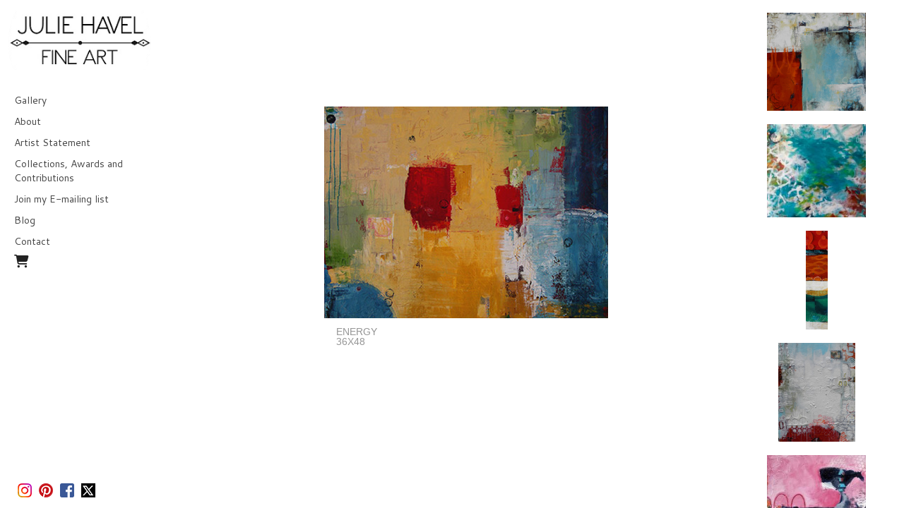

--- FILE ---
content_type: text/html; charset=UTF-8
request_url: https://www.juliehavel.com/detail.html?sortNumber=42&gallery=Bright%20%26%20Bold%20Abstracts&skipno=0
body_size: 5430
content:
<!DOCTYPE HTML PUBLIC "-//W3C//DTD HTML 4.01 Transitional//EN">


<!--  Created and hosted by SiteWelder : https://www.sitewelder.com  -->
<html style="background-color:#FFFFFF;">
	<head>
		<title>Bright &amp; Bold Abstracts | Julie Havel Fine Art</title>
<link href="/styles.css" rel="stylesheet" type="text/css">
		<META NAME="description" CONTENT="Abstract Contemporary Fine Art. Acrylic & Mixed Media. Colorful and Neutral bodies of work. Organic nonrepresentational paintings.">
		
		<META NAME="keywords" CONTENT="Art, Abstract, Modern,Paintings, Artwork, Contemporary Art, Fine Art, Large painting, Mixed Media, Acrylic, Colorful, nonrepresentational, conceptual, black-white, neutral tones, graphic, non-traditional, canvas, Colorado artist, organic paintings, recycled materials painting, custom artwork, Denver artist, commission paintings,">
<script src="https://kit.fontawesome.com/fc42bf0aa2.js" crossorigin="anonymous"></script>
<link rel="preconnect" href="https://fonts.googleapis.com">
<link rel="preconnect" href="https://fonts.gstatic.com" crossorigin>
<link href="https://fonts.googleapis.com/css2?family=Noto+Sans:ital,wght@0,100..900;1,100..900&family=Open+Sans:ital,wght@0,300..800;1,300..800&display=swap" rel="stylesheet">




	
	
	
	
	<link href='https://fonts.googleapis.com/css?family=Cantarell:400,700' rel='stylesheet' type='text/css'>
	
		
		
	

	
		<script language="JavaScript" type="text/JavaScript">
		<!--
		
		function MM_preloadImages() { //v3.0
		  var d=document; if(d.images){ if(!d.MM_p) d.MM_p=new Array();
			var i,j=d.MM_p.length,a=MM_preloadImages.arguments; for(i=0; i<a.length; i++)
			if (a[i].indexOf("#")!=0){ d.MM_p[j]=new Image; d.MM_p[j++].src=a[i];}}
		}
		//-->
		</script>

		<style type="text/css">
		.socialLayer {
			/* 
position: absolute;
			bottom: 8px;
			margin:0 auto;
			width: 100%;
			z-index: 100;
 */
		}
			/* Layout helpers
			----------------------------------*/
			.ui-helper-hidden { display: none; }
			.ui-helper-hidden-accessible { position: absolute; left: -99999999px; }
			.ui-helper-reset { margin: 0; padding: 0; border: 0; outline: 0; line-height: 1.3; text-decoration: none; font-size: 100%; list-style: none; }
			.ui-helper-clearfix:after { content: "."; display: block; height: 0; clear: both; visibility: hidden; }
			.ui-helper-clearfix { display: inline-block; }
			/* required comment for clearfix to work in Opera \*/
			* html .ui-helper-clearfix { height:1%; }
			.ui-helper-clearfix { display:block; }
			/* end clearfix */
			.ui-helper-zfix { width: 100%; height: 100%; top: 0; left: 0; position: absolute; opacity: 0; filter:Alpha(Opacity=0); }
			
			
			/* Interaction Cues
			----------------------------------*/
			.ui-state-disabled { cursor: default !important; }
			
			html, body
			{
				background-color: #FFFFFF;
				color: #222;
				margin: 0;
				padding: 0;
			}
			html 
			{
			overflow-y: scroll;
			}
			
			
			body
			{
			}
			
			a:active
			{
				text-decoration: underline;
				color: #009933;
			}
			
			
			a:link
			{
				color: #000;
				text-decoration: none;
			}
			
			a:visited
			{
				text-decoration: none;
			}
			
			a:hover
			{
				text-decoration: underline;
			}
			
			
			
			
				
			.displayphoto, .imagenav, #imageCaption, #purchaseInfo
			{
				display: none;
			}

			a.previous
			{
				background-image: url("/site21/art/button-back-normal.gif");
				background-repeat: no-repeat;
				background-position: 10px 90px;
			}
			a.previous:hover
			{
				background-image: url("/site21/art/button-back-over.gif");
			}
			a.next
			{
				background-image: url("/site21/art/button-forward-normal.gif");
				background-repeat: no-repeat;
				background-position: 10px 90px;
			}
			a.next:hover
			{
				background-image: url("/site21/art/button-forward-over.gif");
			}
			.imagenav strong
			{
				display: none;
			}

			
			body,td,th {
				font-family: Tahoma, Arial, sans-serif;
				font-size: 12px;
				font-weight: normalpx;
			}
			.header {
				font-family: Verdana, Arial, Helvetica, sans-serif;
				font-size: 16px;
				font-weight: normalpx;
			}
			.links {
				font-family: Cantarell;
				font-size: 14px;
				font-weight: normal;
			}
			
			
			.logotext {
				font-family: Cantarell;
				font-size: 14px;
			}
			.text {
				font-family: Tahoma, Arial, sans-serif;
				font-size: 12px;
				font-weight: normalpx;
			}
			.pinterest{
				z-index: 1000;
				position: absolute;
				top: 10px;
				right: 10px;
			}
			
			
	#purchaseInfo
	{
		text-align: right;
	}
	
		
	
	#imageCaption p
	{
		font-family: Tahoma, Arial, sans-serif;
		font-size:0.9rem;
		font-weight: normal;
		margin: 0 auto;
		padding: .4em 1.2em 1.2em 1.2em;
		line-height: 1.0em;
		color: #969696;
	}

	#bigPrevButton
	{
		position: absolute;
		top: 0px;
		left: 0px;
		width: 0px;
		height: 0px;
		visibility: hidden;
		z-index: 6000;
		background-image: url(/css/icons/triangle-white-c-prev.png);
		background-repeat: no-repeat;
		background-position: 20% 50%;
		color: #fff;
	}
	
	#bigNextButton
	{
		position: absolute;
		top: 0px;
		right: 0px;
		width: 0px;
		height: 0px;
		visibility: hidden;
		z-index: 6000;
		background-image: url(/css/icons/triangle-white-c-next.png);
		background-repeat: no-repeat;
		background-position: 80% 50%;
		color: #fff;
	}
			#bigPrevButton.disabled, #bigNextButton.disabled,
			#bigPrevButton strong, #bigNextButton strong
			{
				visibility: hidden;
			}
			
			.scrollDivHolder {
				overflow-y: auto;
				height:100%;
				height: 100vh;
			}
			.scrollDivHolder::-webkit-scrollbar {
				-webkit-appearance: none;
			}
			.scrollDivHolder::-webkit-scrollbar:vertical {
				width: 24px;
			}
			.scrollDivHolder::-webkit-scrollbar:horizontal {
				height: 24px;
			}
			.scrollDivHolder::-webkit-scrollbar-thumb {
				border-radius: 6px;
				border: 6px solid #ffffff; /* should match background, can't be transparent */
				background-color: #dddddd;
			}

			.scrollDivHolder::-moz-scrollbar {
				-moz-appearance: none;
			}
			.scrollDivHolder::-moz-scrollbar:vertical {
				width: 24px;
			}
			.scrollDivHolder::-moz-scrollbar:horizontal {
				height: 24px;
			}
			.scrollDivHolder::-moz-scrollbar-thumb {
				border-radius: 6px;
				border: 6px solid #ffffff; /* should match background, can't be transparent */
				background-color: #dddddd;
			}

img {
-webkit-user-drag: none;
-khtml-user-drag: none;
-moz-user-drag: none;
-o-user-drag: none;
user-drag: none;
}
.imageabovespace { margin-top: 6px; }

</style>


</head>
<body  onLoad="MM_preloadImages('art1/thumbs-arrowright-over.gif')">
<script>
						au=location.href;
						u=au.replace('detail.html','gallery.html');
						if(top.location.href == self.location.href){
							location.href = u;
						}

</script>





		
			
				
						<a 
							id="bigPrevButton"
							href="detail.html?gallery=Bright%20%26%20Bold%20Abstracts&sortNumber=41&skipno=0#41" 
							><strong>Previous</strong></a>
				
			
		
		
		
			<img class="displayphoto" id="photoJulieHavel165532183879" src="/users/JulieHavel16553/images/JulieHavel165532183879.jpg"  width="402" height="300" alt="ENERGY&lt;br&gt;&#xD;&#xA;36X48" border="0">
		
		
		
			
				
						<a 
							id="bigNextButton"
							href="detail.html?gallery=Bright%20%26%20Bold%20Abstracts&sortNumber=43&skipno=0#43" 
							><strong>Next</strong></a>
				
			
		
		
		<!-- deleted variable for image caption in empty state line 282 -->
		
		<!-- 
$captionClasses += (' ui-state-default ');
		$purchaseInfoClasses += (' with-imageCaption ');
 -->
		
		
		
		
		
		
		<div id="imageCaption"  class="caption  ui-state-default  without-purchaseInfo  imageabovespace">
			
			<p align="left">ENERGY<br>
36X48</p>
			
		</div>
		<div id="purchaseInfo" class="purchaseInfoButton  with-imageCaption  ui-helper-hidden ui-state-disabled  imageabovespace">		
		
			<!-- SELLING BUTTON -->
			<div style="height: 40px;" align="right">
				  
				 
				 
				<img src="/site17/art17/clear.gif" width="84" height="40" vspace="0" border="0">
				
				
			</div>
		<!-- END SELLING BUTTON -->

		</div>
		
		
						<script>
						//re-write top url?
						au=location.href;
						u=au.replace('detail.html','gallery.html');
						if(top.location.href == self.location.href){
							location.href = u;
						}
						//alert(u);
						if (history.pushState) {
							var stateObj = { foo: "bar" };
							window.top.history.pushState(stateObj, "", u);
						}						
						
						function pint_click(){
						au=location.href;
						u=au.replace('detail.html','gallery.html');t=document.title;
						window.open('http://pinterest.com/pin/create/button/?url='+encodeURIComponent(u)+'&media='+encodeURIComponent('http://www.juliehavel.com/users/JulieHavel16553/images/JulieHavel165532183879.jpg')+'&description='+encodeURIComponent('Bright & Bold Abstracts') ,'sharer','toolbar=0,status=0,width=626,height=436');
						return false;
						}
						</script>
		
		
		



<script language="JavaScript" type="text/JavaScript">var message="The content on this page is copyrighted\n and may not be copied.";function trapIE4(){	if (event.button==2){		alert(message);		return false;	}}function trapNS4(e){	if (document.getElementById&&!document.all||document.layers){		if (e.which==2||e.which==3){			alert(message);			return false;		}	}}if (document.layers){	document.captureEvents(Event.MOUSEDOWN);	document.onmousedown=trapNS4;}else if (document.all&&!document.getElementById){	document.onmousedown=trapIE4;}document.oncontextmenu=new Function("alert(message);return false");</script>
<!-- CART ICON AND SOCIAL CODE START -->

<div class="socialLayer">
<table border="0" cellpadding="0" cellspacing="0" align="center" style="z-index: z-index: 99999100;">
<tr>

<!-- 
[if:($socialCode)!='' ]
<td>
[encode_smart:($socialCode)]
</td>
[/if]
 -->
</tr>
</table>
</div>
<!-- CART ICON AND SOCIAL CODE END -->

<script type="text/javascript" src="/assets/scripts/disabled/001_jquery-1.3.2.js"></script>
<script type="text/javascript" src="/assets/scripts/modules/jquery-scrollTo-1.4.1/jquery.scrollTo-min.js"></script>
<script defer
  src="//assets.pinterest.com/js/pinit.js"
  data-pin-build="parsePinBtns"></script>
<script type="text/javascript">
	
function NewWindow(mypage, myname, w, h, scroll) {
	var winl = (screen.width - w) / 2;
	var wint = (screen.height - h) / 3;
	winprops = 'height=' + h + ',width=' + w + ',top=' + wint + ',left=' + winl + ',scrollbars=' + scroll + ',notresizable'
	win = window.open(mypage, myname, winprops)
	if (parseInt(navigator.appVersion) >= 4) {
		win.window.focus();
	}
}


showArrows = 'y';


$(function(){
	var itemsToFade = $('.displayphoto, #imageCaption, #bigPrevButton, #bigNextButton, #purchaseInfo');
		
	
			var doImageFade = true;
	
	
	
	
	
	if(doImageFade) {
		fadeItems = function(){
			itemsToFade.fadeOut(150);
		}
			
		$('#bigPrevButton, #bigNextButton').click(function () { 
			fadeItems(); 
		});
		
		if(parent.frames.length >= 1){
			try{
				$('a', parent.frames["thumbnails"].document).click(function () { 
					fadeItems(); 
				});
				
				$('a', top.frames["links"].document).click(function () { 
					fadeItems(); 
				});
			}catch(err){
				// console.log('It happened.');
			}
		}
		
	}
	
	
	var imageSizes = {"photoJulieHavel165532183879": {"height": "300", "width": "402"}};
	
	var resizeTimer = null;
	$(window).bind('resize',
	function() {
		if (resizeTimer) clearTimeout(resizeTimer);
		resizeTimer = setTimeout(resizeLayout, 250);
	}).trigger('resize');
	
	
	function resizeLayout() {
		resizeMainImageOld();
		
		if(parent.frames.length >= 1){
			var thumbOffset = $('img#thumb-' + 42, parent.frames.thumbnails.document.body).offset();
			thumbOffsetLeft = thumbOffset.left;
			thumbOffsetTop = thumbOffset.top;
			
			try {
				$('.thumbnail', parent.frames.thumbnails.document.body).stop().fadeTo(250, .6);
				$(parent.frames.thumbnails).scrollTo(thumbOffsetLeft - 2, 250);
				$('img#thumb-' + 42, parent.frames.thumbnails.document.body).stop().fadeTo(250, 1);
			}
			catch(e) {
			}
			
		}
		
	}
	
	
	function resizeMainImageOld() {
		
		
		$('.displayphoto').each(function(){
			var windowHeight = $(window).height();
			var windowWidth = $(window).width();
			
			
			var thisImageID = ($(this).attr('id'));
			var origWidth = eval(imageSizes[thisImageID].width);
			var origHeight = eval(imageSizes[thisImageID].height);
			
			
			
			var horizOffset = 40;
			
			var captionHeight = $('#imageCaption').outerHeight(true) * 1.2;
			var purchaseInfoHeight = $('#purchaseInfo').outerHeight(true) * 1.2;
			var vertOffset1 = eval(captionHeight + 50);
			var vertOffset2 = eval(purchaseInfoHeight + 50);
			
			var vertOffset = vertOffset1;
			
			if(vertOffset2 > vertOffset) {
				vertOffset = vertOffset2;
			}
			
			
			if ($('.displayphoto').css('opacity') == 0) {} else {
				$('.displayphoto').css({
					opacity: 0.0
				});
			}
			if ($('.displayphoto').css('visibility') == 'hidden') {} else {
				$('.displayphoto').fadeOut(150).css({
					opacity: 0.0
				,	visibility: 'visible'
				});
			}
			if ($('#imageCaption').css('opacity') == 0) {} else {
				$('#imageCaption').css({
					opacity: 0.0
				});
			}
			if ($('#imageCaption').css('visibility') == 'hidden') {} else {
				$('#imageCaption').fadeOut(150).css({
					opacity: 0.0
				,	visibility: 'visible'
				});
			}
			
			if ($('#purchaseInfo').css('opacity') == 0) {} else {
				$('#purchaseInfo').css({
					opacity: 0.0
				});
			}
			if ($('#purchaseInfo').css('visibility') == 'hidden') {} else {
				$('#purchaseInfo').fadeOut(150).css({
					opacity: 0.0
				,	visibility: 'visible'
				});
			}
			
			
			var newWidth = (windowWidth - horizOffset);
			var newHeight = (windowHeight - vertOffset);
			var ratio = (newHeight / origHeight);
			if (ratio > 1) {
				var ratio = 1;
				var newImageHeight = origHeight;
				var newImageWidth = origWidth;
			} else {
				var newImageHeight = Math.floor(origHeight * ratio);
				var newImageWidth = Math.floor(origWidth * ratio);
			}
			if (newImageWidth > newWidth) {
				var ratio = (newWidth / origWidth);
				if (ratio > 1) {
					var ratio = 1;
					newImageHeight = origHeight;
					newImageWidth = origWidth;
				} else {
					newImageHeight = Math.floor(origHeight * ratio);
					newImageWidth = Math.floor(origWidth * ratio);
				}
			}
			var new_marginTop = $(window).height() / 2 - (newImageHeight + vertOffset) / 2;
			if (new_marginTop < 20) {
				new_marginTop = 20;
			}
			
			
			
			
			
			
			$(this).css({
				display: 'block'
			,	position: 'absolute'
			,	top: new_marginTop
			,	left: (windowWidth - newImageWidth) / 2
			,	marginRight: 'auto'
			,	marginLeft: 'auto'
			}).animate({
				width: newImageWidth + 'px'
			,	height: newImageHeight + 'px'
			}, 1, function ( ) {
				var main_image_offset = $('.displayphoto').offset();
				newImageWidth = eval(newImageWidth);
				newImageHeight = eval(newImageHeight);
				leftOffset = eval(main_image_offset.left)
				topOffset = eval(main_image_offset.top)
				
				var leftOffsetPad = 0;
				var topOffsetPad = 0;
				if($('#bigPrevButton').length == 0 || showArrows =='n') {
				} else {
					$('#bigPrevButton').bind('mouseover',
					function() {
						$(this).animate({
							opacity: 0.9
						},
						250);
					});
					$('#bigPrevButton').bind('mouseout',
					function() {
						$(this).animate({
							opacity: 0.0
						},
						250);
					});
				}
				
				if($('#bigNextButton').length == 0 || showArrows =='n') {
				} else {
					$('#bigNextButton').bind('mouseover',
					function() {
						$(this).animate({
							opacity: 0.9
						},
						250);
					});
					$('#bigNextButton').bind('mouseout',
					function() {
						$(this).animate({
							opacity: 0.0
						},
						250);
					});
				}
				
				
				
				
				$('#bigPrevButton').css({
					left: (leftOffset - leftOffsetPad)
				,	top: (topOffset - topOffsetPad)
				,	position: 'absolute'
				,	display: 'block'
				,	height: newImageHeight
				,	width: newImageWidth / 2 - 4
				});
				
				$('#bigNextButton').css({
					left: ((leftOffset - leftOffsetPad) + ((newImageWidth / 2)) + 4)
				,	top: (topOffset - topOffsetPad)
				,	position: 'absolute'
				,	display: 'block'
				,	height: newImageHeight
				,	width: newImageWidth / 2 - 4
				});
				
				$('#imageCaption.ui-state-default.with-purchaseInfo').css({
					left: (leftOffset - leftOffsetPad)
				,	width: (newImageWidth * .75) + 'px'
				,	position: 'absolute'
				,	top: topOffset +  newImageHeight
				,	opacity: 1
				,	visibility: 'visible'
				,	display: 'block'
				}).fadeIn(150);
				
				
				$('#imageCaption.ui-state-default.without-purchaseInfo').css({
					left: (leftOffset - leftOffsetPad)
				,	width: (newImageWidth) + 'px'
				,	position: 'absolute'
				,	top: topOffset +  newImageHeight
				,	opacity: 1
				,	visibility: 'visible'
				,	display: 'block'
				,	textAlign: 'center'
				}).fadeIn(150);
				
				$('#purchaseInfo').css({
					left: (leftOffset - leftOffsetPad + (newImageWidth * .75)) + 'px'
				,	width: (newImageWidth * .25) + 'px'
				,	position: 'absolute'
				,	top: topOffset +  newImageHeight
				,	opacity: 1
				,	visibility: 'visible'
				,	display: 'block'
				}).fadeIn(150);
				
				$('#bigNextButton, #bigPrevButton').css({
					visibility: 'visible'
				,	opacity: 0.0
				});
				
				

				setTimeout(function() {
					if ($('.displayphoto').css('opacity') == 0) {
						$('.displayphoto').animate({
							opacity: 1
						},
						250);
					} else {}
				},
				10);
			});
		});
	}
	
	
	
});


</script>



<script>
$('#FotomotoViewCart, .FotomotoViewCart').click(function(){
	NewWindow('https://www.paypal.com/cgi-bin/webscr?cmd=_cart&business=art%40juliehavel.com&display=1','name','1000','750','yes', 'auto');
	return false;
});
</script>
<style>
#FotomotoViewCart {
	cursor: pointer; 
	  z-index: 1000;
}
</style>



<script src="/js/js.js"></script>


</body>
</html>

--- FILE ---
content_type: text/html; charset=UTF-8
request_url: https://www.juliehavel.com/gallery.html?sortNumber=42&gallery=Bright%20%26%20Bold%20Abstracts&skipno=0
body_size: 2323
content:
<!DOCTYPE HTML PUBLIC "-//W3C//DTD HTML 4.01 Transitional//EN">
<!--  Created and hosted by SiteWelder : https://www.sitewelder.com  -->
<!--  Design and template copyright 2014 SiteWelder  -->


<html style="background-color:#FFFFFF;">
<head>

<link href="/styles.css" rel="stylesheet" type="text/css">

		<meta name="description" content="Bright &amp; Bold Abstracts: Abstract Contemporary Fine Art. Acrylic &amp; Mixed Media. Colorful and Neutral bodies of work. Organic nonrepresentational paintings.">
		<meta name="keywords" content="Bright &amp; Bold Abstracts: Art, Abstract, Modern,Paintings, Artwork, Contemporary Art, Fine Art, Large painting, Mixed Media, Acrylic, Colorful, nonrepresentational, conceptual, black-white, neutral tones, graphic, non-traditional, canvas, Colorado artist, organic paintings, recycled materials painting, custom artwork, Denver artist, commission paintings,">
		<meta name="copyright" content="©2025 Julie Havel Fine Art">
		




<meta property="og:image"  content="http://www.juliehavel.com/users/JulieHavel16553/largerThumbs/JulieHavel165532184194t.jpg" />
<meta property="og:image:width"  content="446" />
<meta property="og:image:height"  content="450" />



<meta property="og:image"  content="http://www.juliehavel.com/users/JulieHavel16553/largerThumbs/JulieHavel165532184193t.jpg" />
<meta property="og:image:width"  content="450" />
<meta property="og:image:height"  content="443" />



<meta property="og:image"  content="http://www.juliehavel.com/users/JulieHavel16553/largerThumbs/JulieHavel165532183863t.jpg" />
<meta property="og:image:width"  content="450" />
<meta property="og:image:height"  content="443" />


































































































<title>Bright &amp; Bold Abstracts | Julie Havel Fine Art</title>


	





</head>


<frameset cols="240,*,200" frameborder="0" border="0" framespacing="0">
<noframes>
<body>
<h1>Bright &amp; Bold Abstracts | Julie Havel Fine Art</h1>



URBANI IV<br>
24X24<br>


URBANI III<br>
24X24<br>


BALANCE II<br>
36X36<br>


BLUE EXPLORATION<br>
36X48<br>


SWIRL I<br>
36x48<br>


TRES<br>
36X36<br>


SHINE<br>
48X48<br>


RED SKY<br>
36X48<br>


MOTIVATE<br>
36X36<br>


GREEN HILLS<br>
36X48<br>


CHANGES PANEL IV<br>
15X60<br>


CHANGES PANEL II<br>
15X60<br>


CHANGES PANEL I<br>
15X60<br>


SAILING I<br>
36X48<br>


URBANITE I<br>
24X24<br>


URBANITE II<br>
24X24<br>


UNIVERSE<br>
24X24<br>


SOUTHERN<br>
30X60<br>


BLUE SEA<br>
36X36<br>


MONTANA<br>
36X48<br>


FLOW<br>
18X18<br>


WATER<br>
24X48<br>


URBANITE<br>
48X48<br>


BUTTERSCOTCH<br>
36X48<br>


RUST<br>
36X36<br>


METRO<br>
36X36<br>


FLO<br>
36X48<br>


EARTHTONES<br>
36X48<br>


ENERGY<br>
36X48<br>


DELIGHT<br>
36X48<br>


CITY CELEBRATION<br>
36X48<br>


CITY SCAPE<br>
24X48<br>


BALANCE<br>
36X36<br>


ABSTRACT24X24<br><br>


SOFT SEA<br>
48X48<br>


SEEKER<br>
24X24<br>


JOURNEY<br>
36X48<br>


SHIFT<br>
24X24<br>


BLUE SKIES<br>
36X48<br>


HAVING FUN II<br>
48X48<br>


ENERGI<br>
36X48<br>


ORBIT<br>
36X36<br>


ALPHABET SOUP<br>
36x48<br>


ABSTRACT III<br>
36x36<br>


BLENDZ<br>
24x24<br>


FLOW<br>
36X48<br>


SOFT LANDING<br>
48x48<br>


PLAY<br>
36x48<br>


EASY<br>
36X36
<br>


NATURAL ELEMENTS<br>
36X36<br>

<h2>Julie Havel Fine Art</h2>
<div>Abstract Contemporary Fine Art. Acrylic & Mixed Media. Colorful and Neutral bodies of work. Organic nonrepresentational paintings.</div>
<span class="links"><a href="index.html" target="_top"><font color="#444"></font></a></span>&nbsp;&nbsp;&nbsp;<span class="links"><strong><a href="portfolio.html" target="_top"><font color="#222">Portfolio</font></a></strong></span>&nbsp;&nbsp;&nbsp;<span class="links"><a href="content.html?page=1" target="_top"><font color="#444">About</font></a></span>&nbsp;&nbsp;&nbsp;<span class="links"><a href="content.html?page=2" target="_top"><font color="#444">Artist Statement</font></a></span>&nbsp;&nbsp;&nbsp;<span class="links"><a href="content.html?page=4" target="_top"><font color="#444">Collections, Awards and Contributions</font></a></span>&nbsp;&nbsp;&nbsp;<span class="links"><a href="content.html?page=5" target="_top"><font color="#444">Contact</font></a></span>&nbsp;&nbsp;&nbsp;<span class="links"><a href="content.html?page=8" target="_top"><font color="#444">Join my E-mailing list</font></a></span>
<h3>
				
				<img src="/users/JulieHavel16553/images/JulieHavel165532184194T.jpg" width="198" height="200" border="0" vspace="0" style="display:none;"/>
				URBANI IV<br>
24X24<br>
				
				
				<img src="/users/JulieHavel16553/images/JulieHavel165532184193T.jpg" width="200" height="197" border="0" vspace="0" style="display:none;"/>
				URBANI III<br>
24X24<br>
				
				
				<img src="/users/JulieHavel16553/images/JulieHavel165532183863T.jpg" width="200" height="197" border="0" vspace="0" style="display:none;"/>
				BALANCE II<br>
36X36<br>
				
				
				<img src="/users/JulieHavel16553/images/JulieHavel165533181476T.jpg" width="145" height="200" border="0" vspace="0" style="display:none;"/>
				BLUE EXPLORATION<br>
36X48<br>
				
				
				<img src="/users/JulieHavel16553/images/JulieHavel165533181033T.jpg" width="143" height="200" border="0" vspace="0" style="display:none;"/>
				SWIRL I<br>
36x48<br>
				
				
				<img src="/users/JulieHavel16553/images/JulieHavel165532184192T.jpg" width="200" height="194" border="0" vspace="0" style="display:none;"/>
				TRES<br>
36X36<br>
				
				
				<img src="/users/JulieHavel16553/images/JulieHavel165532184191T.jpg" width="200" height="199" border="0" vspace="0" style="display:none;"/>
				SHINE<br>
48X48<br>
				
				
				<img src="/users/JulieHavel16553/images/JulieHavel165532184190T.jpg" width="200" height="149" border="0" vspace="0" style="display:none;"/>
				RED SKY<br>
36X48<br>
				
				
				<img src="/users/JulieHavel16553/images/JulieHavel165532184189T.jpg" width="197" height="200" border="0" vspace="0" style="display:none;"/>
				MOTIVATE<br>
36X36<br>
				
				
				<img src="/users/JulieHavel16553/images/JulieHavel165532184188T.jpg" width="148" height="200" border="0" vspace="0" style="display:none;"/>
				GREEN HILLS<br>
36X48<br>
				
				
				<img src="/users/JulieHavel16553/images/JulieHavel165532184187T.jpg" width="45" height="200" border="0" vspace="0" style="display:none;"/>
				CHANGES PANEL IV<br>
15X60<br>
				
				
				<img src="/users/JulieHavel16553/images/JulieHavel165532184186T.jpg" width="200" height="47" border="0" vspace="0" style="display:none;"/>
				CHANGES PANEL II<br>
15X60<br>
				
				
				<img src="/users/JulieHavel16553/images/JulieHavel165532184185T.jpg" width="200" height="50" border="0" vspace="0" style="display:none;"/>
				CHANGES PANEL I<br>
15X60<br>
				
				
				<img src="/users/JulieHavel16553/images/JulieHavel165532184179T.jpg" width="152" height="200" border="0" vspace="0" style="display:none;"/>
				SAILING I<br>
36X48<br>
				
				
				<img src="/users/JulieHavel16553/images/JulieHavel165532183893T.jpg" width="200" height="194" border="0" vspace="0" style="display:none;"/>
				URBANITE I<br>
24X24<br>
				
				
				<img src="/users/JulieHavel16553/images/JulieHavel165532183892T.jpg" width="200" height="200" border="0" vspace="0" style="display:none;"/>
				URBANITE II<br>
24X24<br>
				
				
				<img src="/users/JulieHavel16553/images/JulieHavel165532183891T.jpg" width="200" height="196" border="0" vspace="0" style="display:none;"/>
				UNIVERSE<br>
24X24<br>
				
				
				<img src="/users/JulieHavel16553/images/JulieHavel165532183890T.jpg" width="200" height="98" border="0" vspace="0" style="display:none;"/>
				SOUTHERN<br>
30X60<br>
				
				
				<img src="/users/JulieHavel16553/images/JulieHavel165532183889T.jpg" width="194" height="200" border="0" vspace="0" style="display:none;"/>
				BLUE SEA<br>
36X36<br>
				
				
				<img src="/users/JulieHavel16553/images/JulieHavel165532183888T.jpg" width="200" height="147" border="0" vspace="0" style="display:none;"/>
				MONTANA<br>
36X48<br>
				
				
				<img src="/users/JulieHavel16553/images/JulieHavel165532183887T.jpg" width="200" height="196" border="0" vspace="0" style="display:none;"/>
				FLOW<br>
18X18<br>
				
				
				<img src="/users/JulieHavel16553/images/JulieHavel165532183886T.jpg" width="100" height="200" border="0" vspace="0" style="display:none;"/>
				WATER<br>
24X48<br>
				
				
				<img src="/users/JulieHavel16553/images/JulieHavel165532183885T.jpg" width="197" height="200" border="0" vspace="0" style="display:none;"/>
				URBANITE<br>
48X48<br>
				
				
				<img src="/users/JulieHavel16553/images/JulieHavel165532183884T.jpg" width="150" height="200" border="0" vspace="0" style="display:none;"/>
				BUTTERSCOTCH<br>
36X48<br>
				
				
				<img src="/users/JulieHavel16553/images/JulieHavel165532183883T.jpg" width="196" height="200" border="0" vspace="0" style="display:none;"/>
				RUST<br>
36X36<br>
				
				
				<img src="/users/JulieHavel16553/images/JulieHavel165532183882T.jpg" width="198" height="200" border="0" vspace="0" style="display:none;"/>
				METRO<br>
36X36<br>
				
				
				<img src="/users/JulieHavel16553/images/JulieHavel165532183881T.jpg" width="152" height="200" border="0" vspace="0" style="display:none;"/>
				FLO<br>
36X48<br>
				
				
				<img src="/users/JulieHavel16553/images/JulieHavel165532183880T.jpg" width="200" height="151" border="0" vspace="0" style="display:none;"/>
				EARTHTONES<br>
36X48<br>
				
				
				<img src="/users/JulieHavel16553/images/JulieHavel165532183879T.jpg" width="200" height="149" border="0" vspace="0" style="display:none;"/>
				ENERGY<br>
36X48<br>
				
				
				<img src="/users/JulieHavel16553/images/JulieHavel165532183877T.jpg" width="152" height="200" border="0" vspace="0" style="display:none;"/>
				DELIGHT<br>
36X48<br>
				
				
				<img src="/users/JulieHavel16553/images/JulieHavel165532183876T.jpg" width="152" height="200" border="0" vspace="0" style="display:none;"/>
				CITY CELEBRATION<br>
36X48<br>
				
				
				<img src="/users/JulieHavel16553/images/JulieHavel165532183875T.jpg" width="200" height="96" border="0" vspace="0" style="display:none;"/>
				CITY SCAPE<br>
24X48<br>
				
				
				<img src="/users/JulieHavel16553/images/JulieHavel165532183874T.jpg" width="200" height="196" border="0" vspace="0" style="display:none;"/>
				BALANCE<br>
36X36<br>
				
				
				<img src="/users/JulieHavel16553/images/JulieHavel165532183873T.jpg" width="200" height="191" border="0" vspace="0" style="display:none;"/>
				ABSTRACT24X24<br><br>
				
				
				<img src="/users/JulieHavel16553/images/JulieHavel165532183867T.jpg" width="200" height="198" border="0" vspace="0" style="display:none;"/>
				SOFT SEA<br>
48X48<br>
				
				
				<img src="/users/JulieHavel16553/images/JulieHavel165532183860T.jpg" width="194" height="200" border="0" vspace="0" style="display:none;"/>
				SEEKER<br>
24X24<br>
				
				
				<img src="/users/JulieHavel16553/images/JulieHavel165532183859T.jpg" width="151" height="200" border="0" vspace="0" style="display:none;"/>
				JOURNEY<br>
36X48<br>
				
				
				<img src="/users/JulieHavel16553/images/JulieHavel165532183856T.jpg" width="200" height="197" border="0" vspace="0" style="display:none;"/>
				SHIFT<br>
24X24<br>
				
				
				<img src="/users/JulieHavel16553/images/JulieHavel165532183845T.jpg" width="145" height="200" border="0" vspace="0" style="display:none;"/>
				BLUE SKIES<br>
36X48<br>
				
				
				<img src="/users/JulieHavel16553/images/JulieHavel165532183844T.jpg" width="199" height="200" border="0" vspace="0" style="display:none;"/>
				HAVING FUN II<br>
48X48<br>
				
				
				<img src="/users/JulieHavel16553/images/JulieHavel165532183843T.jpg" width="147" height="200" border="0" vspace="0" style="display:none;"/>
				ENERGI<br>
36X48<br>
				
				
				<img src="/users/JulieHavel16553/images/JulieHavel165532183842T.jpg" width="198" height="200" border="0" vspace="0" style="display:none;"/>
				ORBIT<br>
36X36<br>
				
				
				<img src="/users/JulieHavel16553/images/JulieHavel165532185550T.jpg" width="148" height="200" border="0" vspace="0" style="display:none;"/>
				ALPHABET SOUP<br>
36x48<br>
				
				
				<img src="/users/JulieHavel16553/images/JulieHavel165532185548T.jpg" width="200" height="199" border="0" vspace="0" style="display:none;"/>
				ABSTRACT III<br>
36x36<br>
				
				
				<img src="/users/JulieHavel16553/images/JulieHavel165532185549T.jpg" width="196" height="200" border="0" vspace="0" style="display:none;"/>
				BLENDZ<br>
24x24<br>
				
				
				<img src="/users/JulieHavel16553/images/JulieHavel165532527812T.jpg" width="155" height="200" border="0" vspace="0" style="display:none;"/>
				FLOW<br>
36X48<br>
				
				
				<img src="/users/JulieHavel16553/images/JulieHavel165533117946T.jpg" width="185" height="200" border="0" vspace="0" style="display:none;"/>
				SOFT LANDING<br>
48x48<br>
				
				
				<img src="/users/JulieHavel16553/images/JulieHavel165533181048T.jpg" width="145" height="200" border="0" vspace="0" style="display:none;"/>
				PLAY<br>
36x48<br>
				
				
				<img src="/users/JulieHavel16553/images/JulieHavel165533118355T.jpg" width="200" height="196" border="0" vspace="0" style="display:none;"/>
				EASY<br>
36X36
<br>
				
				
				<img src="/users/JulieHavel16553/images/JulieHavel165532852477T.jpg" width="195" height="200" border="0" vspace="0" style="display:none;"/>
				NATURAL ELEMENTS<br>
36X36<br>
				</h3>
</noframes>
	
	<frame src="fmlinks.html?folio=&gallery=Bright%20%26%20Bold%20Abstracts" name="links" scrolling="auto" noresize frameborder="0" marginheight="0" marginwidth="0" topmargin="0" leftmargin="0">

	
	
	<frame src="detail.html?folio=&sortNumber=42&gallery=Bright%20%26%20Bold%20Abstracts&skipno=0&loadedNumber=0" name="detail" scrolling="no" noresize frameborder="0" marginheight="0" marginwidth="0" topmargin="0" leftmargin="0">
		
	<frame src="gallerythumbs.html?folio=&gallery=Bright%20%26%20Bold%20Abstracts" name="thumbnails" marginheight="0" marginwidth="0" scrolling="no" noresize frameborder="0" topmargin="0" leftmargin="0" id="galleryThumbs">
	
</frameset>


</html>



--- FILE ---
content_type: text/html; charset=UTF-8
request_url: https://www.juliehavel.com/fmlinks.html?folio=&gallery=Bright%20%26%20Bold%20Abstracts
body_size: 3633
content:
<!DOCTYPE html>
<!--  Created and hosted by SiteWelder : https://www.sitewelder.com  -->

<html style="background-color:#ffffff;">
<head>

<title>Bright &amp; Bold Abstracts | Julie Havel Fine Art</title>
<link href="/styles.css" rel="stylesheet" type="text/css">
<META NAME="description" CONTENT="Abstract Contemporary Fine Art. Acrylic & Mixed Media. Colorful and Neutral bodies of work. Organic nonrepresentational paintings.">

<META NAME="keywords" CONTENT="Art, Abstract, Modern,Paintings, Artwork, Contemporary Art, Fine Art, Large painting, Mixed Media, Acrylic, Colorful, nonrepresentational, conceptual, black-white, neutral tones, graphic, non-traditional, canvas, Colorado artist, organic paintings, recycled materials painting, custom artwork, Denver artist, commission paintings,">


<script src="https://kit.fontawesome.com/fc42bf0aa2.js" crossorigin="anonymous"></script>
<link rel="preconnect" href="https://fonts.googleapis.com">
<link rel="preconnect" href="https://fonts.gstatic.com" crossorigin>
<link href="https://fonts.googleapis.com/css2?family=Noto+Sans:ital,wght@0,100..900;1,100..900&family=Open+Sans:ital,wght@0,300..800;1,300..800&display=swap" rel="stylesheet">




	
	
	
	
	<link href='https://fonts.googleapis.com/css?family=Cantarell:400,700' rel='stylesheet' type='text/css'>
	

<style type="text/css">
<!--
a:active { text-decoration: none}
a:link { text-decoration: none}
a:visited { text-decoration: none}
a:hover { text-decoration: none}
-->
</style>

<script src="//code.jquery.com/jquery-1.9.1.js"></script>

<style type="text/css">
html,body,td,th {
	font-family: Tahoma, Arial, sans-serif;
	font-size: 12px;
	font-weight: normal;
	 background-color: #ffffff;
}
.header {
	font-family: Verdana, Arial, Helvetica, sans-serif;
	font-size: 16px;
	font-weight: normal;
}
.links {
	font-family: Cantarell;
	font-size: 14px;
	font-weight: normal;
	text-transform:none;
}	
.addressinfo {
	font-family: Cantarell;
	font-size: 0.75rem;
	font-weight: normal;
	text-transform: none;
	line-height:1.2;
}
.copyright {
	font-family: Cantarell;
	font-size: 11px;
	font-weight: normal;
}
.logotext {
	font-family: Cantarell;
	font-size: 24px;
	font-weight: normal;
	line-height:1.2;
}
.logotext img {
	 width:auto; max-height:300px; max-width: 209px;
}
.text {
	font-family: Tahoma, Arial, sans-serif;
	font-size: 12px;
	font-weight: normal;
	}
body {
	width: 100%;
	height: 100%;
	color: #222;
	margin-left: 0px;
	margin-top: 0px;
	margin-right: 0px;
	margin-bottom: 0px;
	 background-color: #ffffff;
}
.socialLayer img {
	width:auto;
	max-height: 22px;
}
</style>

<script language="JavaScript" type="text/JavaScript">
<!--
function MM_preloadImages() { //v3.0
  var d=document; if(d.images){ if(!d.MM_p) d.MM_p=new Array();
    var i,j=d.MM_p.length,a=MM_preloadImages.arguments; for(i=0; i<a.length; i++)
    if (a[i].indexOf("#")!=0){ d.MM_p[j]=new Image; d.MM_p[j++].src=a[i];}}
}

function MM_findObj(n, d) { //v4.01
  var p,i,x;  if(!d) d=document; if((p=n.indexOf("?"))>0&&parent.frames.length) {
    d=parent.frames[n.substring(p+1)].document; n=n.substring(0,p);}
  if(!(x=d[n])&&d.all) x=d.all[n]; for (i=0;!x&&i<d.forms.length;i++) x=d.forms[i][n];
  for(i=0;!x&&d.layers&&i<d.layers.length;i++) x=MM_findObj(n,d.layers[i].document);
  if(!x && d.getElementById) x=d.getElementById(n); return x;
}

function MM_swapImgRestore() { //v3.0
  var i,x,a=document.MM_sr; for(i=0;a&&i<a.length&&(x=a[i])&&x.oSrc;i++) x.src=x.oSrc;
}

function MM_swapImage() { //v3.0
  var i,j=0,x,a=MM_swapImage.arguments; document.MM_sr=new Array; for(i=0;i<(a.length-2);i+=3)
   if ((x=MM_findObj(a[i]))!=null){document.MM_sr[j++]=x; if(!x.oSrc) x.oSrc=x.src; x.src=a[i+2];}
}
//-->
</script>
	<script language="JavaScript">
	<!--
	function NewWindow(mypage, myname, w, h, scroll) {
	var winl = (screen.width - w) / 2;
	var wint = (screen.height - h) / 3;
	winprops = 'height='+h+',width='+w+',top='+wint+',left='+winl+',scrollbars='+scroll+',notresizable'
	win = window.open(mypage, myname, winprops)
	if (parseInt(navigator.appVersion) >= 4) { win.window.focus(); }
	}
	//-->
	</script>




</head>
<body link="#000" vlink="#000" alink="#009933" id="navBody">

<!-- LEFT NAV -->

<div style="height: 100%; background-color: #ffffff; width: 220px;  position: absolute; top: 0px; left:0px; padding: 0px; z-index: 100; " class='frameNav' >
		
<table height="100%" border="0" cellspacing="0" cellpadding="0" width="220">
<tr height="60%" valign="top">

<td  style="padding-top: 10px; background-color: #ffffff; width: 220px;" class="frameTop">


	<!-- this table for inside logo or header alternative -->
	<table width="220" border="0" cellspacing="0" cellpadding="0">
		<tr> 
			<td width="9"><img src="/art14/clear.gif" width="7" height="50"><BR></td>
			<td valign="top" class="logotext" align="left">
				<a href="/" target="_top"><img src="/users/JulieHavel16553/images/JulieHavel1655364809991toplogo.png" alt="Julie Havel Fine Art" border="0"></a>
			</td>
			<td width="1"><img src="/art14/clear.gif" width="1" height="50"><BR></td>
		</tr>
	</table>

	<img src="/art14/clear.gif" width="220" height="20"><BR>
	<table width="220" border="0" cellspacing="0" cellpadding="0">
    <tr>
    <td width="15"><img src="/art14/clear.gif" width="15" height="111"><BR></td>
     
	<td width="205" valign="top">
		<table width="205" border="0" cellspacing="0" cellpadding="5">
 		<style>
.linker, .linker a {
	color: #444;
}
.linkerSel, linkerSel a {
	color: #222;
	font-weight: 600;
}
.linker a:hover,  linkerSel a:hover {
	text-decoration: none !important;
}
</style>



 




	
	
			
				
			
				
				
				
					<tr> 
						<td valign="top" class="links"><a href="/portfolio.html?folio=Gallery" target="_top"><font style="color: #444">Gallery</font></a><br>
						</td>
					</tr>
				
			
				
				
			
	
	

	

			
			<tr><td valign="top" class="links"><a href="/content.html?page=1" target="_top"><div class="linker">About</div></a></td></tr>



	

			
			<tr><td valign="top" class="links"><a href="/content.html?page=2" target="_top"><div class="linker">Artist Statement</div></a></td></tr>



	

			
			<tr><td valign="top" class="links"><a href="/content.html?page=4" target="_top"><div class="linker">Collections, Awards and Contributions</div></a></td></tr>



	

			
			<tr><td valign="top" class="links"><a href="/content.html?page=8" target="_top"><div class="linker">Join my E-mailing list</div></a></td></tr>




				
						<tr><td valign="top" class="links"><div class="linker"><a href="/blog/" target="_top">Blog</a></div></td></tr>
						
	

	

			
			<tr><td valign="top" class="links"><a href="/content.html?page=5" target="_top"><div class="linker">Contact</div></a></td></tr>



	

			



	

			



	

			



	

			



	

			



	

			



	

			



	

			




					


	

			



	

			



	

			



	

			



	

			



	

			



	

			



	

			





	 <tr><td valign="top" class="links"><a id="FotomotoViewCart"><i style="font-size:1.3em;font-weight:bold" class="fas fa-shopping-cart"></i><!--<img src=" [if:($sellingButtonShade)=='L']/artmscly/shopcarticonlight.png[else]/artmscly/shopcarticondark.png[/if]" style="max-height: 20px; margin-top: 6px; margin-left: 2px;" border="0">--></a></td></tr>
		
        </table>
		
		</td>
		</tr>
    </table>
    </td>
    </tr>
    
       <tr height="40%" valign="bottom">
    <td>
<!-- CART ICON AND SOCIAL CODE START -->
			
			<tr>
			<td class="links copyrightSize" colspan="6">
			
			<table border="0" cellpadding="0" cellspacing="0" style="margin:0 auto 10px 0;">	
				
				
					<tr>
						<td class="socialLayer width100pc padleft20 marginbottom5">
						<div class="socialIcons"><a href="http://www.instagram.com/juliehavelartist" onclick="window.open(this.href, '', 'resizable=yes,status=yes,location=yes,toolbar=yes,menubar=yes,fullscreen=no,scrollbars=yes,dependent=no,width=900,left=300'); return false;"><img src="/social-icons/instagram-20.png" width="20" height="20" alt="Instagram" border="0" /></a></div><div class="socialIcons"><a href="" onclick="pinterestclick(); return false;"><img src="/social-icons/pinterest-20.png" width="20" height="20" alt="Pinterest" border="0" /></a></div><div class="socialIcons"><a onclick="faceclick(); return false;"><img src="/social-icons/facebook-20.png" width="20" height="20" alt="Facebook" border="0" /></a></div><div class="socialIcons"><a onclick="twitterclick(); return false;"><img src="/social-icons/twitter-20.png" width="20" height="20" alt="Twitter" border="0" /></a></div><script>!function(d,s,id){var js,fjs=d.getElementsByTagName(s)[0];if(!d.getElementById(id)){js=d.createElement(s);js.id=id;js.src="//platform.twitter.com/widgets.js";fjs.parentNode.insertBefore(js,fjs);}}(document,"script","twitter-wjs");
</script>
						</td>
					</tr>
				
			</table>
			
			
			<!-- CART ICON AND SOCIAL CODE END -->
	
	
</td>
<!-- end left column info and links here -->

	</tr>
</table>
</div>



<script language="JavaScript" type="text/JavaScript">var message="The content on this page is copyrighted\n and may not be copied.";function trapIE4(){	if (event.button==2){		alert(message);		return false;	}}function trapNS4(e){	if (document.getElementById&&!document.all||document.layers){		if (e.which==2||e.which==3){			alert(message);			return false;		}	}}if (document.layers){	document.captureEvents(Event.MOUSEDOWN);	document.onmousedown=trapNS4;}else if (document.all&&!document.getElementById){	document.onmousedown=trapIE4;}document.oncontextmenu=new Function("alert(message);return false");</script>




	<script>
$('#FotomotoViewCart, .FotomotoViewCart').click(function(){
	NewWindow('https://www.paypal.com/cgi-bin/webscr?cmd=_cart&business=art%40juliehavel.com&display=1','name','1000','750','yes', 'auto');
	return false;
});
</script>
<style>
#FotomotoViewCart {
	cursor: pointer; 
	  z-index: 1000;
}
</style>


</body>
<script src="/js/jsFrames.js"></script>
</body>
</html>


--- FILE ---
content_type: text/html; charset=UTF-8
request_url: https://www.juliehavel.com/gallerythumbs.html?folio=&gallery=Bright%20%26%20Bold%20Abstracts
body_size: 3731
content:
<!DOCTYPE html> <!--  Created and hosted by SiteWelder : https://www.sitewelder.com  --> <html style="background-color:#FFFFFF;"> <head> <title>Bright &amp; Bold Abstracts | Julie Havel Fine Art</title> <link href="/styles.css" rel="stylesheet" type="text/css"> <META HTTP-EQUIV="imagetoolbar" CONTENT="no"> <META NAME="description" CONTENT="Abstract Contemporary Fine Art. Acrylic & Mixed Media. Colorful and Neutral bodies of work. Organic nonrepresentational paintings."> <LINK REL="SHORTCUT ICON" HREF="art_shared/favicon.ico"> <META NAME="keywords" CONTENT="Art, Abstract, Modern,Paintings, Artwork, Contemporary Art, Fine Art, Large painting, Mixed Media, Acrylic, Colorful, nonrepresentational, conceptual, black-white, neutral tones, graphic, non-traditional, canvas, Colorado artist, organic paintings, recycled materials painting, custom artwork, Denver artist, commission paintings,"> <script src="https://kit.fontawesome.com/fc42bf0aa2.js" crossorigin="anonymous"></script> <link rel="preconnect" href="https://fonts.googleapis.com"> <link rel="preconnect" href="https://fonts.gstatic.com" crossorigin> <link href="https://fonts.googleapis.com/css2?family=Noto+Sans:ital,wght@0,100..900;1,100..900&family=Open+Sans:ital,wght@0,300..800;1,300..800&display=swap" rel="stylesheet"> <link href='https://fonts.googleapis.com/css?family=Cantarell:400,700' rel='stylesheet' type='text/css'> <style type="text/css"> <!--
a:active { text-decoration: underline}
a:link { text-decoration: none}
a:visited { text-decoration: none}
a:hover { text-decoration: underline}
--> </style> <style type="text/css"> <!--
html {
	overflow-y: scroll;
}
html, body {
  height: 100%; }
body {
color: #222;

margin:0;
}

body,td,th {
	font-family: Tahoma, Arial, sans-serif;
	font-size: 12px;
	font-weight: normal;
}
.header {
	font-family: Verdana, Arial, Helvetica, sans-serif;
	font-size: 16px;
	font-weight: normal;
}
.links {
	font-family: Cantarell;
	font-size: 14px;
	font-weight: normal;
}	
.logotext {
	font-family: Cantarell;
	font-size: 14px;
}
.text {
	font-family: Tahoma, Arial, sans-serif;
	font-size: 12px;
	font-weight: normal;
	}
.thumbImages {
	padding: 8px 0 8px 0;
}
.thumbImages img {
	opacity: 1.0;
}
.thumbImages a:hover img {
	opacity: 0.5;
}
.thumbHolder {
	overflow-y: auto;
	text-align: center;
	height:100%;
	padding: 10px 0 0 6px;
}
.thumbHolder::-webkit-scrollbar {
	-webkit-appearance: none;
}
.thumbHolder::-webkit-scrollbar:vertical {
	width: 24px;
}
.thumbHolder::-webkit-scrollbar:horizontal {
	height: 24px;
}
.thumbHolder::-webkit-scrollbar-thumb {
	border-radius: 6px;
	border: 6px solid #ffffff; /* should match background, can't be transparent */
	background-color: #dddddd;
}

.thumbHolder::-moz-scrollbar {
	-moz-appearance: none;
}
.thumbHolder::-moz-scrollbar:vertical {
	width: 24px;
}
.thumbHolder::-moz-scrollbar:horizontal {
	height: 24px;
}
.thumbHolder::-moz-scrollbar-thumb {
	border-radius: 6px;
	border: 6px solid #ffffff; /* should match background, can't be transparent */
	background-color: #dddddd;
}
img {
	-webkit-user-drag: none;
	-khtml-user-drag: none;
	-moz-user-drag: none;
	-o-user-drag: none;
	user-drag: none;
	}


--> </style> <script language="JavaScript" type="text/JavaScript"> <!--
function MM_preloadImages() { //v3.0
  var d=document; if(d.images){ if(!d.MM_p) d.MM_p=new Array();
    var i,j=d.MM_p.length,a=MM_preloadImages.arguments; for(i=0; i<a.length; i++)
    if (a[i].indexOf("#")!=0){ d.MM_p[j]=new Image; d.MM_p[j++].src=a[i];}}
}

function MM_findObj(n, d) { //v4.01
  var p,i,x;  if(!d) d=document; if((p=n.indexOf("?"))>0&&parent.frames.length) {
    d=parent.frames[n.substring(p+1)].document; n=n.substring(0,p);}
  if(!(x=d[n])&&d.all) x=d.all[n]; for (i=0;!x&&i<d.forms.length;i++) x=d.forms[i][n];
  for(i=0;!x&&d.layers&&i<d.layers.length;i++) x=MM_findObj(n,d.layers[i].document);
  if(!x && d.getElementById) x=d.getElementById(n); return x;
}

function MM_swapImgRestore() { //v3.0
  var i,x,a=document.MM_sr; for(i=0;a&&i<a.length&&(x=a[i])&&x.oSrc;i++) x.src=x.oSrc;
}

function MM_swapImage() { //v3.0
  var i,j=0,x,a=MM_swapImage.arguments; document.MM_sr=new Array; for(i=0;i<(a.length-2);i+=3)
   if ((x=MM_findObj(a[i]))!=null){document.MM_sr[j++]=x; if(!x.oSrc) x.oSrc=x.src; x.src=a[i+2];}
}
//--> </script> <script language="JavaScript"> <!--
function NewWindow(mypage, myname, w, h, scroll) {
var winl = (screen.width - w) / 2;
var wint = (screen.height - h) / 3;
winprops = 'height='+h+',width='+w+',top='+wint+',left='+winl+',scrollbars='+scroll+',notresizable'
win = window.open(mypage, myname, winprops)
if (parseInt(navigator.appVersion) >= 4) { win.window.focus(); }
}
//--> </script> </head> <body link="#000" vlink="#000" alink="#009933"> <script> <!--
if (top.location.href==self.location.href){
// alert(top.location.href);
location.href = 'http://www.juliehavel.com/gallery.html?gallery=Bright%20%26%20Bold%20Abstracts';
}
--> </script> <div class="thumbHolder"> <div style="display:table; height:100%; height:98%"> <div style="display:table-cell; height:100%; vertical-align:middle; padding-bottom: 15px"> <div class="thumbImages" id="thumbImages1"> <a href="detail.html?sortNumber=1&gallery=Bright%20%26%20Bold%20Abstracts&skipno=0" target="detail"><img src="/users/JulieHavel16553/images/JulieHavel165532183867T.jpg" alt="©2025 Julie Havel Fine Art" width="140" height="139" border="0" tag class="img"></a> </div> <div class="thumbImages" id="thumbImages2"> <a href="detail.html?sortNumber=2&gallery=Bright%20%26%20Bold%20Abstracts&skipno=0" target="detail"><img src="/users/JulieHavel16553/images/JulieHavel165532811589T.jpg" alt="©2025 Julie Havel Fine Art" width="140" height="132" border="0" tag class="img"></a> </div> <div class="thumbImages" id="thumbImages3"> <a href="detail.html?sortNumber=3&gallery=Bright%20%26%20Bold%20Abstracts&skipno=0" target="detail"><img src="/users/JulieHavel16553/images/JulieHavel165532184187T.jpg" alt="©2025 Julie Havel Fine Art" width="31" height="140" border="0" tag class="img"></a> </div> <div class="thumbImages" id="thumbImages4"> <a href="detail.html?sortNumber=4&gallery=Bright%20%26%20Bold%20Abstracts&skipno=0" target="detail"><img src="/users/JulieHavel16553/images/JulieHavel165532527812T.jpg" alt="©2025 Julie Havel Fine Art" width="109" height="140" border="0" tag class="img"></a> </div> <div class="thumbImages" id="thumbImages5"> <a href="detail.html?sortNumber=5&gallery=Bright%20%26%20Bold%20Abstracts&skipno=0" target="detail"><img src="/users/JulieHavel16553/images/JulieHavel165533187099T.jpg" alt="©2025 Julie Havel Fine Art" width="140" height="140" border="0" tag class="img"></a> </div> <div class="thumbImages" id="thumbImages6"> <a href="detail.html?sortNumber=6&gallery=Bright%20%26%20Bold%20Abstracts&skipno=0" target="detail"><img src="/users/JulieHavel16553/images/JulieHavel165533181032T.jpg" alt="©2025 Julie Havel Fine Art" width="106" height="140" border="0" tag class="img"></a> </div> <div class="thumbImages" id="thumbImages7"> <a href="detail.html?sortNumber=7&gallery=Bright%20%26%20Bold%20Abstracts&skipno=0" target="detail"><img src="/users/JulieHavel16553/images/JulieHavel165533187100T.jpg" alt="©2025 Julie Havel Fine Art" width="140" height="140" border="0" tag class="img"></a> </div> <div class="thumbImages" id="thumbImages8"> <a href="detail.html?sortNumber=8&gallery=Bright%20%26%20Bold%20Abstracts&skipno=0" target="detail"><img src="/users/JulieHavel16553/images/JulieHavel165533117946T.jpg" alt="©2025 Julie Havel Fine Art" width="130" height="140" border="0" tag class="img"></a> </div> <div class="thumbImages" id="thumbImages9"> <a href="detail.html?sortNumber=9&gallery=Bright%20%26%20Bold%20Abstracts&skipno=0" target="detail"><img src="/users/JulieHavel16553/images/JulieHavel165532183889T.jpg" alt="©2025 Julie Havel Fine Art" width="136" height="140" border="0" tag class="img"></a> </div> <div class="thumbImages" id="thumbImages10"> <a href="detail.html?sortNumber=10&gallery=Bright%20%26%20Bold%20Abstracts&skipno=0" target="detail"><img src="/users/JulieHavel16553/images/JulieHavel165532688522T.jpg" alt="©2025 Julie Havel Fine Art" width="104" height="140" border="0" tag class="img"></a> </div> <div class="thumbImages" id="thumbImages11"> <a href="detail.html?sortNumber=11&gallery=Bright%20%26%20Bold%20Abstracts&skipno=0" target="detail"><img src="/users/JulieHavel16553/images/JulieHavel165532688521T.jpg" alt="©2025 Julie Havel Fine Art" width="105" height="140" border="0" tag class="img"></a> </div> <div class="thumbImages" id="thumbImages12"> <a href="detail.html?sortNumber=12&gallery=Bright%20%26%20Bold%20Abstracts&skipno=0" target="detail"><img src="/users/JulieHavel16553/images/JulieHavel165533118355T.jpg" alt="©2025 Julie Havel Fine Art" width="140" height="137" border="0" tag class="img"></a> </div> <div class="thumbImages" id="thumbImages13"> <a href="detail.html?sortNumber=13&gallery=Bright%20%26%20Bold%20Abstracts&skipno=0" target="detail"><img src="/users/JulieHavel16553/images/JulieHavel165532183876T.jpg" alt="©2025 Julie Havel Fine Art" width="106" height="140" border="0" tag class="img"></a> </div> <div class="thumbImages" id="thumbImages14"> <a href="detail.html?sortNumber=14&gallery=Bright%20%26%20Bold%20Abstracts&skipno=0" target="detail"><img src="/users/JulieHavel16553/images/JulieHavel165533181033T.jpg" alt="©2025 Julie Havel Fine Art" width="100" height="140" border="0" tag class="img"></a> </div> <div class="thumbImages" id="thumbImages15"> <a href="detail.html?sortNumber=15&gallery=Bright%20%26%20Bold%20Abstracts&skipno=0" target="detail"><img src="/users/JulieHavel16553/images/JulieHavel165532184188T.jpg" alt="©2025 Julie Havel Fine Art" width="104" height="140" border="0" tag class="img"></a> </div> <div class="thumbImages" id="thumbImages16"> <a href="detail.html?sortNumber=16&gallery=Bright%20%26%20Bold%20Abstracts&skipno=0" target="detail"><img src="/users/JulieHavel16553/images/JulieHavel165532852477T.jpg" alt="©2025 Julie Havel Fine Art" width="137" height="140" border="0" tag class="img"></a> </div> <div class="thumbImages" id="thumbImages17"> <a href="detail.html?sortNumber=17&gallery=Bright%20%26%20Bold%20Abstracts&skipno=0" target="detail"><img src="/users/JulieHavel16553/images/JulieHavel165532688523T.jpg" alt="©2025 Julie Havel Fine Art" width="102" height="140" border="0" tag class="img"></a> </div> <div class="thumbImages" id="thumbImages18"> <a href="detail.html?sortNumber=18&gallery=Bright%20%26%20Bold%20Abstracts&skipno=0" target="detail"><img src="/users/JulieHavel16553/images/JulieHavel165533165261T.jpg" alt="©2025 Julie Havel Fine Art" width="100" height="140" border="0" tag class="img"></a> </div> <div class="thumbImages" id="thumbImages19"> <a href="detail.html?sortNumber=19&gallery=Bright%20%26%20Bold%20Abstracts&skipno=0" target="detail"><img src="/users/JulieHavel16553/images/JulieHavel165533181223T.jpg" alt="©2025 Julie Havel Fine Art" width="137" height="140" border="0" tag class="img"></a> </div> <div class="thumbImages" id="thumbImages20"> <a href="detail.html?sortNumber=20&gallery=Bright%20%26%20Bold%20Abstracts&skipno=0" target="detail"><img src="/users/JulieHavel16553/images/JulieHavel165533181017T.jpg" alt="©2025 Julie Havel Fine Art" width="93" height="140" border="0" tag class="img"></a> </div> <div class="thumbImages" id="thumbImages21"> <a href="detail.html?sortNumber=21&gallery=Bright%20%26%20Bold%20Abstracts&skipno=0" target="detail"><img src="/users/JulieHavel16553/images/JulieHavel165532183885T.jpg" alt="©2025 Julie Havel Fine Art" width="138" height="140" border="0" tag class="img"></a> </div> <div class="thumbImages" id="thumbImages22"> <a href="detail.html?sortNumber=22&gallery=Bright%20%26%20Bold%20Abstracts&skipno=0" target="detail"><img src="/users/JulieHavel16553/images/JulieHavel165533181221T.jpg" alt="©2025 Julie Havel Fine Art" width="139" height="140" border="0" tag class="img"></a> </div> <div class="thumbImages" id="thumbImages23"> <a href="detail.html?sortNumber=23&gallery=Bright%20%26%20Bold%20Abstracts&skipno=0" target="detail"><img src="/users/JulieHavel16553/images/JulieHavel165533181477T.jpg" alt="©2025 Julie Havel Fine Art" width="138" height="140" border="0" tag class="img"></a> </div> <div class="thumbImages" id="thumbImages24"> <a href="detail.html?sortNumber=24&gallery=Bright%20%26%20Bold%20Abstracts&skipno=0" target="detail"><img src="/users/JulieHavel16553/images/JulieHavel165533301712T.jpg" alt="©2025 Julie Havel Fine Art" width="139" height="140" border="0" tag class="img"></a> </div> <div class="thumbImages" id="thumbImages25"> <a href="detail.html?sortNumber=25&gallery=Bright%20%26%20Bold%20Abstracts&skipno=0" target="detail"><img src="/users/JulieHavel16553/images/JulieHavel165533301713T.jpg" alt="©2025 Julie Havel Fine Art" width="140" height="139" border="0" tag class="img"></a> </div> <div class="thumbImages" id="thumbImages26"> <a href="detail.html?sortNumber=26&gallery=Bright%20%26%20Bold%20Abstracts&skipno=0" target="detail"><img src="/users/JulieHavel16553/images/JulieHavel165533118669T.jpg" alt="©2025 Julie Havel Fine Art" width="139" height="140" border="0" tag class="img"></a> </div> <div class="thumbImages" id="thumbImages27"> <a href="detail.html?sortNumber=27&gallery=Bright%20%26%20Bold%20Abstracts&skipno=0" target="detail"><img src="/users/JulieHavel16553/images/JulieHavel165533181048T.jpg" alt="©2025 Julie Havel Fine Art" width="102" height="140" border="0" tag class="img"></a> </div> <div class="thumbImages" id="thumbImages28"> <a href="detail.html?sortNumber=28&gallery=Bright%20%26%20Bold%20Abstracts&skipno=0" target="detail"><img src="/users/JulieHavel16553/images/JulieHavel165532183844T.jpg" alt="©2025 Julie Havel Fine Art" width="139" height="140" border="0" tag class="img"></a> </div> <div class="thumbImages" id="thumbImages29"> <a href="detail.html?sortNumber=29&gallery=Bright%20%26%20Bold%20Abstracts&skipno=0" target="detail"><img src="/users/JulieHavel16553/images/JulieHavel165533181476T.jpg" alt="©2025 Julie Havel Fine Art" width="102" height="140" border="0" tag class="img"></a> </div> <div class="thumbImages" id="thumbImages30"> <a href="detail.html?sortNumber=30&gallery=Bright%20%26%20Bold%20Abstracts&skipno=0" target="detail"><img src="/users/JulieHavel16553/images/JulieHavel165532185548T.jpg" alt="©2025 Julie Havel Fine Art" width="140" height="139" border="0" tag class="img"></a> </div> <div class="thumbImages" id="thumbImages31"> <a href="detail.html?sortNumber=31&gallery=Bright%20%26%20Bold%20Abstracts&skipno=0" target="detail"><img src="/users/JulieHavel16553/images/JulieHavel165532183874T.jpg" alt="©2025 Julie Havel Fine Art" width="140" height="137" border="0" tag class="img"></a> </div> <div class="thumbImages" id="thumbImages32"> <a href="detail.html?sortNumber=32&gallery=Bright%20%26%20Bold%20Abstracts&skipno=0" target="detail"><img src="/users/JulieHavel16553/images/JulieHavel165532184190T.jpg" alt="©2025 Julie Havel Fine Art" width="140" height="104" border="0" tag class="img"></a> </div> <div class="thumbImages" id="thumbImages33"> <a href="detail.html?sortNumber=33&gallery=Bright%20%26%20Bold%20Abstracts&skipno=0" target="detail"><img src="/users/JulieHavel16553/images/JulieHavel165532184186T.jpg" alt="©2025 Julie Havel Fine Art" width="140" height="33" border="0" tag class="img"></a> </div> <div class="thumbImages" id="thumbImages34"> <a href="detail.html?sortNumber=34&gallery=Bright%20%26%20Bold%20Abstracts&skipno=0" target="detail"><img src="/users/JulieHavel16553/images/JulieHavel165532183882T.jpg" alt="©2025 Julie Havel Fine Art" width="139" height="140" border="0" tag class="img"></a> </div> <div class="thumbImages" id="thumbImages35"> <a href="detail.html?sortNumber=35&gallery=Bright%20%26%20Bold%20Abstracts&skipno=0" target="detail"><img src="/users/JulieHavel16553/images/JulieHavel165532184194T.jpg" alt="©2025 Julie Havel Fine Art" width="139" height="140" border="0" tag class="img"></a> </div> <div class="thumbImages" id="thumbImages36"> <a href="detail.html?sortNumber=36&gallery=Bright%20%26%20Bold%20Abstracts&skipno=0" target="detail"><img src="/users/JulieHavel16553/images/JulieHavel165532183890T.jpg" alt="©2025 Julie Havel Fine Art" width="140" height="69" border="0" tag class="img"></a> </div> <div class="thumbImages" id="thumbImages37"> <a href="detail.html?sortNumber=37&gallery=Bright%20%26%20Bold%20Abstracts&skipno=0" target="detail"><img src="/users/JulieHavel16553/images/JulieHavel165532183856T.jpg" alt="©2025 Julie Havel Fine Art" width="140" height="138" border="0" tag class="img"></a> </div> <div class="thumbImages" id="thumbImages38"> <a href="detail.html?sortNumber=38&gallery=Bright%20%26%20Bold%20Abstracts&skipno=0" target="detail"><img src="/users/JulieHavel16553/images/JulieHavel165532183884T.jpg" alt="©2025 Julie Havel Fine Art" width="105" height="140" border="0" tag class="img"></a> </div> <div class="thumbImages" id="thumbImages39"> <a href="detail.html?sortNumber=39&gallery=Bright%20%26%20Bold%20Abstracts&skipno=0" target="detail"><img src="/users/JulieHavel16553/images/JulieHavel165532184185T.jpg" alt="©2025 Julie Havel Fine Art" width="140" height="35" border="0" tag class="img"></a> </div> <div class="thumbImages" id="thumbImages40"> <a href="detail.html?sortNumber=40&gallery=Bright%20%26%20Bold%20Abstracts&skipno=0" target="detail"><img src="/users/JulieHavel16553/images/JulieHavel165532183881T.jpg" alt="©2025 Julie Havel Fine Art" width="106" height="140" border="0" tag class="img"></a> </div> <div class="thumbImages" id="thumbImages41"> <a href="detail.html?sortNumber=41&gallery=Bright%20%26%20Bold%20Abstracts&skipno=0" target="detail"><img src="/users/JulieHavel16553/images/JulieHavel165532184189T.jpg" alt="©2025 Julie Havel Fine Art" width="138" height="140" border="0" tag class="img"></a> </div> <div class="thumbImages" id="thumbImages42"> <a href="detail.html?sortNumber=42&gallery=Bright%20%26%20Bold%20Abstracts&skipno=0" target="detail"><img src="/users/JulieHavel16553/images/JulieHavel165532183879T.jpg" alt="©2025 Julie Havel Fine Art" width="140" height="104" border="0" tag class="img"></a> </div> <div class="thumbImages" id="thumbImages43"> <a href="detail.html?sortNumber=43&gallery=Bright%20%26%20Bold%20Abstracts&skipno=0" target="detail"><img src="/users/JulieHavel16553/images/JulieHavel165532183877T.jpg" alt="©2025 Julie Havel Fine Art" width="106" height="140" border="0" tag class="img"></a> </div> <div class="thumbImages" id="thumbImages44"> <a href="detail.html?sortNumber=44&gallery=Bright%20%26%20Bold%20Abstracts&skipno=0" target="detail"><img src="/users/JulieHavel16553/images/JulieHavel165532183891T.jpg" alt="©2025 Julie Havel Fine Art" width="140" height="137" border="0" tag class="img"></a> </div> <div class="thumbImages" id="thumbImages45"> <a href="detail.html?sortNumber=45&gallery=Bright%20%26%20Bold%20Abstracts&skipno=0" target="detail"><img src="/users/JulieHavel16553/images/JulieHavel165532183843T.jpg" alt="©2025 Julie Havel Fine Art" width="103" height="140" border="0" tag class="img"></a> </div> <div class="thumbImages" id="thumbImages46"> <a href="detail.html?sortNumber=46&gallery=Bright%20%26%20Bold%20Abstracts&skipno=0" target="detail"><img src="/users/JulieHavel16553/images/JulieHavel165532183875T.jpg" alt="©2025 Julie Havel Fine Art" width="140" height="67" border="0" tag class="img"></a> </div> <div class="thumbImages" id="thumbImages47"> <a href="detail.html?sortNumber=47&gallery=Bright%20%26%20Bold%20Abstracts&skipno=0" target="detail"><img src="/users/JulieHavel16553/images/JulieHavel165532184193T.jpg" alt="©2025 Julie Havel Fine Art" width="140" height="138" border="0" tag class="img"></a> </div> <div class="thumbImages" id="thumbImages48"> <a href="detail.html?sortNumber=48&gallery=Bright%20%26%20Bold%20Abstracts&skipno=0" target="detail"><img src="/users/JulieHavel16553/images/JulieHavel165532183873T.jpg" alt="©2025 Julie Havel Fine Art" width="140" height="134" border="0" tag class="img"></a> </div> <div class="thumbImages" id="thumbImages49"> <a href="detail.html?sortNumber=49&gallery=Bright%20%26%20Bold%20Abstracts&skipno=0" target="detail"><img src="/users/JulieHavel16553/images/JulieHavel165532183880T.jpg" alt="©2025 Julie Havel Fine Art" width="140" height="106" border="0" tag class="img"></a> </div> <div class="thumbImages" id="thumbImages50"> <a href="detail.html?sortNumber=50&gallery=Bright%20%26%20Bold%20Abstracts&skipno=0" target="detail"><img src="/users/JulieHavel16553/images/JulieHavel165532183860T.jpg" alt="©2025 Julie Havel Fine Art" width="136" height="140" border="0" tag class="img"></a> </div> <div class="thumbImages" id="thumbImages51"> <a href="detail.html?sortNumber=51&gallery=Bright%20%26%20Bold%20Abstracts&skipno=0" target="detail"><img src="/users/JulieHavel16553/images/JulieHavel165532183859T.jpg" alt="©2025 Julie Havel Fine Art" width="106" height="140" border="0" tag class="img"></a> </div> <div class="thumbImages" id="thumbImages52"> <a href="detail.html?sortNumber=52&gallery=Bright%20%26%20Bold%20Abstracts&skipno=0" target="detail"><img src="/users/JulieHavel16553/images/JulieHavel165532183887T.jpg" alt="©2025 Julie Havel Fine Art" width="140" height="137" border="0" tag class="img"></a> </div> <div class="thumbImages" id="thumbImages53"> <a href="detail.html?sortNumber=53&gallery=Bright%20%26%20Bold%20Abstracts&skipno=0" target="detail"><img src="/users/JulieHavel16553/images/JulieHavel165532183845T.jpg" alt="©2025 Julie Havel Fine Art" width="102" height="140" border="0" tag class="img"></a> </div> <div class="thumbImages" id="thumbImages54"> <a href="detail.html?sortNumber=54&gallery=Bright%20%26%20Bold%20Abstracts&skipno=0" target="detail"><img src="/users/JulieHavel16553/images/JulieHavel165532183893T.jpg" alt="©2025 Julie Havel Fine Art" width="140" height="136" border="0" tag class="img"></a> </div> <div class="thumbImages" id="thumbImages55"> <a href="detail.html?sortNumber=55&gallery=Bright%20%26%20Bold%20Abstracts&skipno=0" target="detail"><img src="/users/JulieHavel16553/images/JulieHavel165533256062T.jpg" alt="©2025 Julie Havel Fine Art" width="102" height="140" border="0" tag class="img"></a> </div> <div class="thumbImages" id="thumbImages56"> <a href="detail.html?sortNumber=56&gallery=Bright%20%26%20Bold%20Abstracts&skipno=0" target="detail"><img src="/users/JulieHavel16553/images/JulieHavel165532184192T.jpg" alt="©2025 Julie Havel Fine Art" width="140" height="136" border="0" tag class="img"></a> </div> <div class="thumbImages" id="thumbImages57"> <a href="detail.html?sortNumber=57&gallery=Bright%20%26%20Bold%20Abstracts&skipno=0" target="detail"><img src="/users/JulieHavel16553/images/JulieHavel165532184191T.jpg" alt="©2025 Julie Havel Fine Art" width="140" height="139" border="0" tag class="img"></a> </div> <div class="thumbImages" id="thumbImages58"> <a href="detail.html?sortNumber=58&gallery=Bright%20%26%20Bold%20Abstracts&skipno=0" target="detail"><img src="/users/JulieHavel16553/images/JulieHavel165532183886T.jpg" alt="©2025 Julie Havel Fine Art" width="70" height="140" border="0" tag class="img"></a> </div> <div class="thumbImages" id="thumbImages59"> <a href="detail.html?sortNumber=59&gallery=Bright%20%26%20Bold%20Abstracts&skipno=0" target="detail"><img src="/users/JulieHavel16553/images/JulieHavel165532183842T.jpg" alt="©2025 Julie Havel Fine Art" width="139" height="140" border="0" tag class="img"></a> </div> <div class="thumbImages" id="thumbImages60"> <a href="detail.html?sortNumber=60&gallery=Bright%20%26%20Bold%20Abstracts&skipno=0" target="detail"><img src="/users/JulieHavel16553/images/JulieHavel165532183892T.jpg" alt="©2025 Julie Havel Fine Art" width="140" height="140" border="0" tag class="img"></a> </div> <div class="thumbImages" id="thumbImages61"> <a href="detail.html?sortNumber=61&gallery=Bright%20%26%20Bold%20Abstracts&skipno=0" target="detail"><img src="/users/JulieHavel16553/images/JulieHavel165532183883T.jpg" alt="©2025 Julie Havel Fine Art" width="137" height="140" border="0" tag class="img"></a> </div> <div class="thumbImages" id="thumbImages62"> <a href="detail.html?sortNumber=62&gallery=Bright%20%26%20Bold%20Abstracts&skipno=0" target="detail"><img src="/users/JulieHavel16553/images/JulieHavel165532185550T.jpg" alt="©2025 Julie Havel Fine Art" width="104" height="140" border="0" tag class="img"></a> </div> <div class="thumbImages" id="thumbImages63"> <a href="detail.html?sortNumber=63&gallery=Bright%20%26%20Bold%20Abstracts&skipno=0" target="detail"><img src="/users/JulieHavel16553/images/JulieHavel165532185549T.jpg" alt="©2025 Julie Havel Fine Art" width="137" height="140" border="0" tag class="img"></a> </div> <div class="thumbImages" id="thumbImages64"> <a href="detail.html?sortNumber=64&gallery=Bright%20%26%20Bold%20Abstracts&skipno=0" target="detail"><img src="/users/JulieHavel16553/images/JulieHavel165532183888T.jpg" alt="©2025 Julie Havel Fine Art" width="140" height="103" border="0" tag class="img"></a> </div> <div class="thumbImages" id="thumbImages65"> <a href="detail.html?sortNumber=65&gallery=Bright%20%26%20Bold%20Abstracts&skipno=0" target="detail"><img src="/users/JulieHavel16553/images/JulieHavel165532184179T.jpg" alt="©2025 Julie Havel Fine Art" width="106" height="140" border="0" tag class="img"></a> </div> <div class="thumbImages" id="thumbImages66"> <a href="detail.html?sortNumber=66&gallery=Bright%20%26%20Bold%20Abstracts&skipno=0" target="detail"><img src="/users/JulieHavel16553/images/JulieHavel165533256063T.jpg" alt="©2025 Julie Havel Fine Art" width="140" height="137" border="0" tag class="img"></a> </div> <div class="thumbImages" id="thumbImages67"> <a href="detail.html?sortNumber=67&gallery=Bright%20%26%20Bold%20Abstracts&skipno=0" target="detail"><img src="/users/JulieHavel16553/images/JulieHavel165532183863T.jpg" alt="©2025 Julie Havel Fine Art" width="140" height="138" border="0" tag class="img"></a> </div> <div class="thumbImages" id="thumbImages68"> <a href="detail.html?sortNumber=68&gallery=Bright%20%26%20Bold%20Abstracts&skipno=0" target="detail"><img src="/users/JulieHavel16553/images/JulieHavel165533165272T.jpg" alt="©2025 Julie Havel Fine Art" width="135" height="140" border="0" tag class="img"></a> </div> <div class="thumbImages" id="thumbImages69"> <a href="detail.html?sortNumber=69&gallery=Bright%20%26%20Bold%20Abstracts&skipno=0" target="detail"><img src="/users/JulieHavel16553/images/JulieHavel165533165267T.jpg" alt="©2025 Julie Havel Fine Art" width="138" height="140" border="0" tag class="img"></a> </div> <div class="thumbImages" id="thumbImages70"> <a href="detail.html?sortNumber=70&gallery=Bright%20%26%20Bold%20Abstracts&skipno=0" target="detail"><img src="/users/JulieHavel16553/images/JulieHavel165533256061T.jpg" alt="©2025 Julie Havel Fine Art" width="138" height="140" border="0" tag class="img"></a> </div> <div class="thumbImages" id="thumbImages71"> <a href="detail.html?sortNumber=71&gallery=Bright%20%26%20Bold%20Abstracts&skipno=0" target="detail"><img src="/users/JulieHavel16553/images/JulieHavel165533301717T.jpg" alt="©2025 Julie Havel Fine Art" width="106" height="140" border="0" tag class="img"></a> </div> <div class="thumbImages" id="thumbImages72"> <a href="detail.html?sortNumber=72&gallery=Bright%20%26%20Bold%20Abstracts&skipno=0" target="detail"><img src="/users/JulieHavel16553/images/JulieHavel165533301716T.jpg" alt="©2025 Julie Havel Fine Art" width="105" height="140" border="0" tag class="img"></a> </div> <div class="thumbImages" id="thumbImages73"> <a href="detail.html?sortNumber=73&gallery=Bright%20%26%20Bold%20Abstracts&skipno=0" target="detail"><img src="/users/JulieHavel16553/images/JulieHavel165533301718T.jpg" alt="©2025 Julie Havel Fine Art" width="137" height="140" border="0" tag class="img"></a> </div> <div class="thumbImages" id="thumbImages74"> <a href="detail.html?sortNumber=74&gallery=Bright%20%26%20Bold%20Abstracts&skipno=0" target="detail"><img src="/users/JulieHavel16553/images/JulieHavel165533367647T.jpg" alt="©2025 Julie Havel Fine Art" width="104" height="140" border="0" tag class="img"></a> </div> <div class="thumbImages" id="thumbImages75"> <a href="detail.html?sortNumber=75&gallery=Bright%20%26%20Bold%20Abstracts&skipno=0" target="detail"><img src="/users/JulieHavel16553/images/JulieHavel165533348535T.jpg" alt="©2025 Julie Havel Fine Art" width="104" height="140" border="0" tag class="img"></a> </div> <div class="thumbImages" id="thumbImages76"> <a href="detail.html?sortNumber=76&gallery=Bright%20%26%20Bold%20Abstracts&skipno=0" target="detail"><img src="/users/JulieHavel16553/images/JulieHavel165533367654T.jpg" alt="©2025 Julie Havel Fine Art" width="140" height="138" border="0" tag class="img"></a> </div> </div> </div> </div> <script language="JavaScript" type="text/JavaScript"> var message="The content on this page is copyrighted\n and may not be copied."; function trapIE4(){ if (event.button==2){ alert(message); return false; } } function trapNS4(e){ if (document.getElementById&&!document.all||document.layers){ if (e.which==2||e.which==3){ alert(message); return false; } } } if (document.layers){ document.captureEvents(Event.MOUSEDOWN); document.onmousedown=trapNS4; } else if (document.all&&!document.getElementById){ document.onmousedown=trapIE4; } document.oncontextmenu=new Function("alert(message);return false"); </script> </body> </html> 